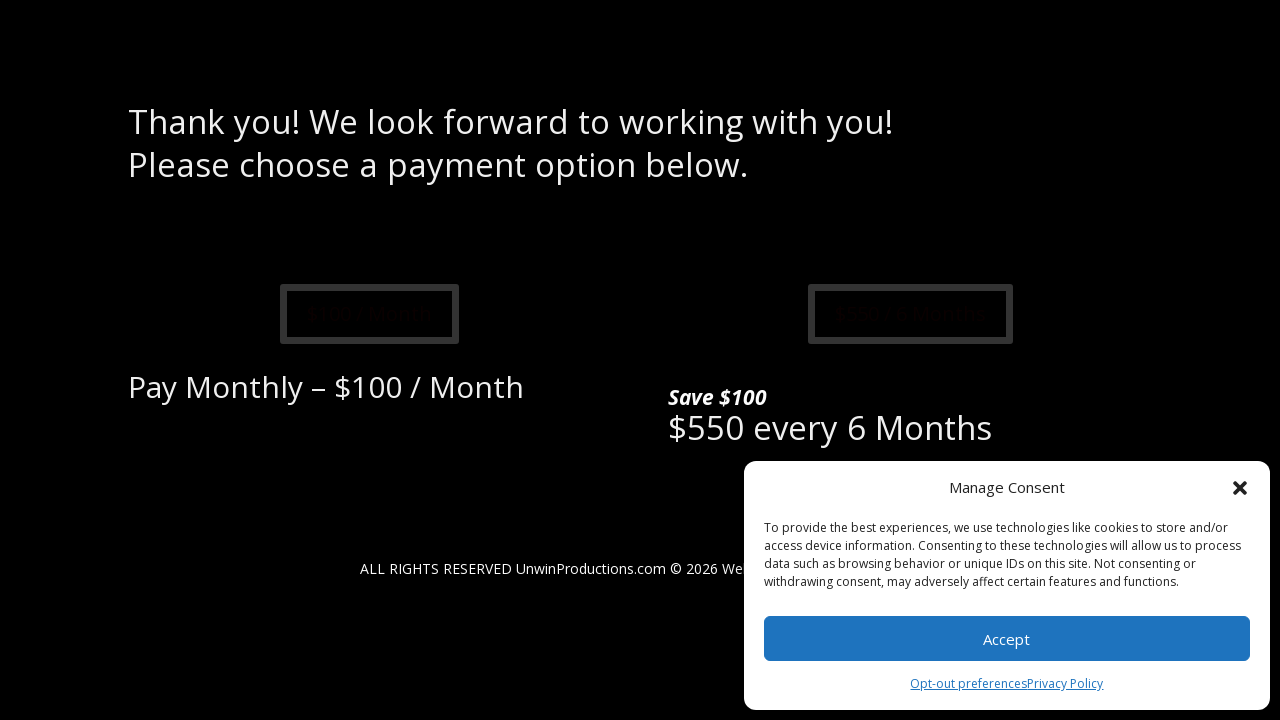

--- FILE ---
content_type: text/css
request_url: https://www.unwinproductions.com/wp-content/et-cache/38/et-core-unified-38.min.css?ver=1768456240
body_size: -66
content:
#main-content{background-color:#000}.et-social-myspace a.icon:before{content:"\f392";font-family:"Font Awesome 5 Brands"!important}#sidebar{display:none}#main-content .container:before{background:none}@media (min-width:981px){#left-area{width:100%;padding-right:0px!important}}